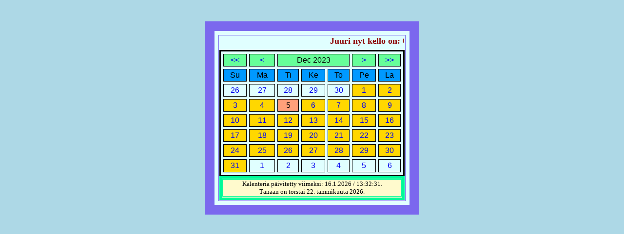

--- FILE ---
content_type: text/html; charset=UTF-8
request_url: https://okkolat.fi/?sel_date=1701731174
body_size: 1803
content:

<!DOCTYPE html PUBLIC "-//W3C//DTD XHTML 1.0 Strict//FI">


<html xmlns="http://www.w3.org/1999/xhtml" xml:lang="fi-FI" lang="fi-FI">

<meta http-equiv="content-type" content="text/html; charset=UTF-8">
<meta http-equiv="X-UA-Compatible" content="IE=Edge,chrome=1, Opera=2, Firefox=3, Vivaldi=4, Brave=5, Avast Secure Browser=6">
<meta http-equiv="Content-Language" content="fi">  
<meta name="Jari Okkola" content="Kalenteri">
<meta name="country" content="Finland">
<meta name="avainsanat" content="php, metatiedot, luettelointi, taulukot, graafinen esitys, kalenteri,
almanakka, viikonp&aumliv&aumlt, kuukaudet, aika">
<meta name="copyright" content="https://www.okkolat.fi/">
<meta name="coverage" content="Worldwide">

<body bgcolor="#ADD8E6">

<br><br>

<table width="400"; cellspacing="8"; border="20"; align="center"; bgcolor="#e0ffff"; bordercolor="#7b68ee">

<tr><td align="center">

	<div><marquee valign="middle"; width="375"; height="25">
	<font color="#8B0000" size="4">
		
	<b>Juuri nyt kello on: 07:54:58.Vuoden vaihtumiseen on 329 p&aumliv&auml&auml.	- Oikein hyv&auml&auml alkanutta vuotta!</b></div>
	
	</marquee>

	<script type="text/javascript" src="paivanmaara.js"></script>

<headprofile="http://gmpg.org/xfn/11">

<title>Tuijan ja Jarin virtuaalikalenteri</title>

<body bgcolor="DAA520">

<!-- Go to www.addthis.com/dashboard to customize your tools --> <script type="text/javascript" src="//s7.addthis.com/js/300/addthis_widget.js#pubid=ra-59134cf16b83f97b"></script>

<center>


<form method="post">
<table width="380"; height="260"; border="5": cellspacing="5"; 
  style="border: 3px solid black; font-family: Verdana, Arial, Helvetica, sans-serif; font-size: 3; text-align: center">
  <tr> 
   <td bgcolor="#66FF99">
   
	<a href="?sel_date=1670195174" style="text-decoration: none" title="Edellinen vuosi">&lt;&lt;</a></td>
	<td bgcolor="#66FF99">
   
	<a href="?sel_date=1699139174" style="text-decoration: none" title="Edellinen kuukausi">&lt;</a></td>
	<td colspan="3"; bgcolor="#66FF99">
   
	Dec 2023</td>
	
	<td bgcolor="#66FF99">
	<a href="?sel_date=1704409574" style="text-decoration: none" title="Seuraava kuukausi">&gt;</a></td>
	<td width bgcolor="#66FF99">
	<a href="?sel_date=1733353574" style="text-decoration: none" title="Seuraava vuosi">&gt;&gt;</a></td>
  </tr>
  <tr> 
	<td bgcolor="#0099FF">Su</td>
	<td bgcolor="#0099FF">Ma</td>
	<td bgcolor="#0099FF">Ti</td>
	<td bgcolor="#0099FF">Ke</td>
	<td bgcolor="#0099FF">To</td>
	<td bgcolor="#0099FF">Pe</td>
	<td bgcolor="#0099FF">La</td>
	</tr>
  
  <tr>
 <td><a href="?sel_date=1700953574" style="text-decoration: none"><background-color:yellow; color:green;font-weight:bold;">26</font></a></td>
 <td><a href="?sel_date=1701039974" style="text-decoration: none"><background-color:yellow; color:green;font-weight:bold;">27</font></a></td>
 <td><a href="?sel_date=1701126374" style="text-decoration: none"><background-color:yellow; color:green;font-weight:bold;">28</font></a></td>
 <td><a href="?sel_date=1701212774" style="text-decoration: none"><background-color:yellow; color:green;font-weight:bold;">29</font></a></td>
 <td><a href="?sel_date=1701299174" style="text-decoration: none"><background-color:yellow; color:green;font-weight:bold;">30</font></a></td>
 <td bgcolor="#FFD700"><a href="?sel_date=1701385574" style="text-decoration: none">1</a></td>
 <td bgcolor="#FFD700"><a href="?sel_date=1701471974" style="text-decoration: none">2</a></td>
</tr>
<tr>
 <td bgcolor="#FFD700"><a href="?sel_date=1701558374" style="text-decoration: none">3</a></td>
 <td bgcolor="#FFD700"><a href="?sel_date=1701644774" style="text-decoration: none">4</a></td>
 <td bgcolor="#FFA07A">5</td>
 <td bgcolor="#FFD700"><a href="?sel_date=1701817574" style="text-decoration: none">6</a></td>
 <td bgcolor="#FFD700"><a href="?sel_date=1701903974" style="text-decoration: none">7</a></td>
 <td bgcolor="#FFD700"><a href="?sel_date=1701990374" style="text-decoration: none">8</a></td>
 <td bgcolor="#FFD700"><a href="?sel_date=1702076774" style="text-decoration: none">9</a></td>
</tr>
<tr>
 <td bgcolor="#FFD700"><a href="?sel_date=1702163174" style="text-decoration: none">10</a></td>
 <td bgcolor="#FFD700"><a href="?sel_date=1702249574" style="text-decoration: none">11</a></td>
 <td bgcolor="#FFD700"><a href="?sel_date=1702335974" style="text-decoration: none">12</a></td>
 <td bgcolor="#FFD700"><a href="?sel_date=1702422374" style="text-decoration: none">13</a></td>
 <td bgcolor="#FFD700"><a href="?sel_date=1702508774" style="text-decoration: none">14</a></td>
 <td bgcolor="#FFD700"><a href="?sel_date=1702595174" style="text-decoration: none">15</a></td>
 <td bgcolor="#FFD700"><a href="?sel_date=1702681574" style="text-decoration: none">16</a></td>
</tr>
<tr>
 <td bgcolor="#FFD700"><a href="?sel_date=1702767974" style="text-decoration: none">17</a></td>
 <td bgcolor="#FFD700"><a href="?sel_date=1702854374" style="text-decoration: none">18</a></td>
 <td bgcolor="#FFD700"><a href="?sel_date=1702940774" style="text-decoration: none">19</a></td>
 <td bgcolor="#FFD700"><a href="?sel_date=1703027174" style="text-decoration: none">20</a></td>
 <td bgcolor="#FFD700"><a href="?sel_date=1703113574" style="text-decoration: none">21</a></td>
 <td bgcolor="#FFD700"><a href="?sel_date=1703199974" style="text-decoration: none">22</a></td>
 <td bgcolor="#FFD700"><a href="?sel_date=1703286374" style="text-decoration: none">23</a></td>
</tr>
<tr>
 <td bgcolor="#FFD700"><a href="?sel_date=1703372774" style="text-decoration: none">24</a></td>
 <td bgcolor="#FFD700"><a href="?sel_date=1703459174" style="text-decoration: none">25</a></td>
 <td bgcolor="#FFD700"><a href="?sel_date=1703545574" style="text-decoration: none">26</a></td>
 <td bgcolor="#FFD700"><a href="?sel_date=1703631974" style="text-decoration: none">27</a></td>
 <td bgcolor="#FFD700"><a href="?sel_date=1703718374" style="text-decoration: none">28</a></td>
 <td bgcolor="#FFD700"><a href="?sel_date=1703804774" style="text-decoration: none">29</a></td>
 <td bgcolor="#FFD700"><a href="?sel_date=1703891174" style="text-decoration: none">30</a></td>
</tr>
<tr>
 <td bgcolor="#FFD700"><a href="?sel_date=1703977574" style="text-decoration: none">31</a></td>
 <td><a href="?sel_date=1704063974" style="text-decoration: none"><background-color:yellow; color:green;font-weight:bold;">1</font></a></td>
 <td><a href="?sel_date=1704150374" style="text-decoration: none"><background-color:yellow; color:green;font-weight:bold;">2</font></a></td>
 <td><a href="?sel_date=1704236774" style="text-decoration: none"><background-color:yellow; color:green;font-weight:bold;">3</font></a></td>
 <td><a href="?sel_date=1704323174" style="text-decoration: none"><background-color:yellow; color:green;font-weight:bold;">4</font></a></td>
 <td><a href="?sel_date=1704409574" style="text-decoration: none"><background-color:yellow; color:green;font-weight:bold;">5</font></a></td>
 <td><a href="?sel_date=1704495974" style="text-decoration: none"><background-color:yellow; color:green;font-weight:bold;">6</font></a></td>
</tr>
  
  </td></tr></table>
  
<table width="380"; cellspacing="1"; border="5"; align="center"; bgcolor="#fffacd"; bordercolor="#00FA9A">
  
 <tr><td align="center"; bordercolor="black">
  <font color="#000000" size="2">
  
  <center>Kalenteria p&aumlivitetty viimeksi: 16.1.2026 / 13:32:31.<br>T&aumln&auml&aumln on <script language='javascript'>paivanmaara();</script>.
</td><tr></table>

</form>

</body>

</html>